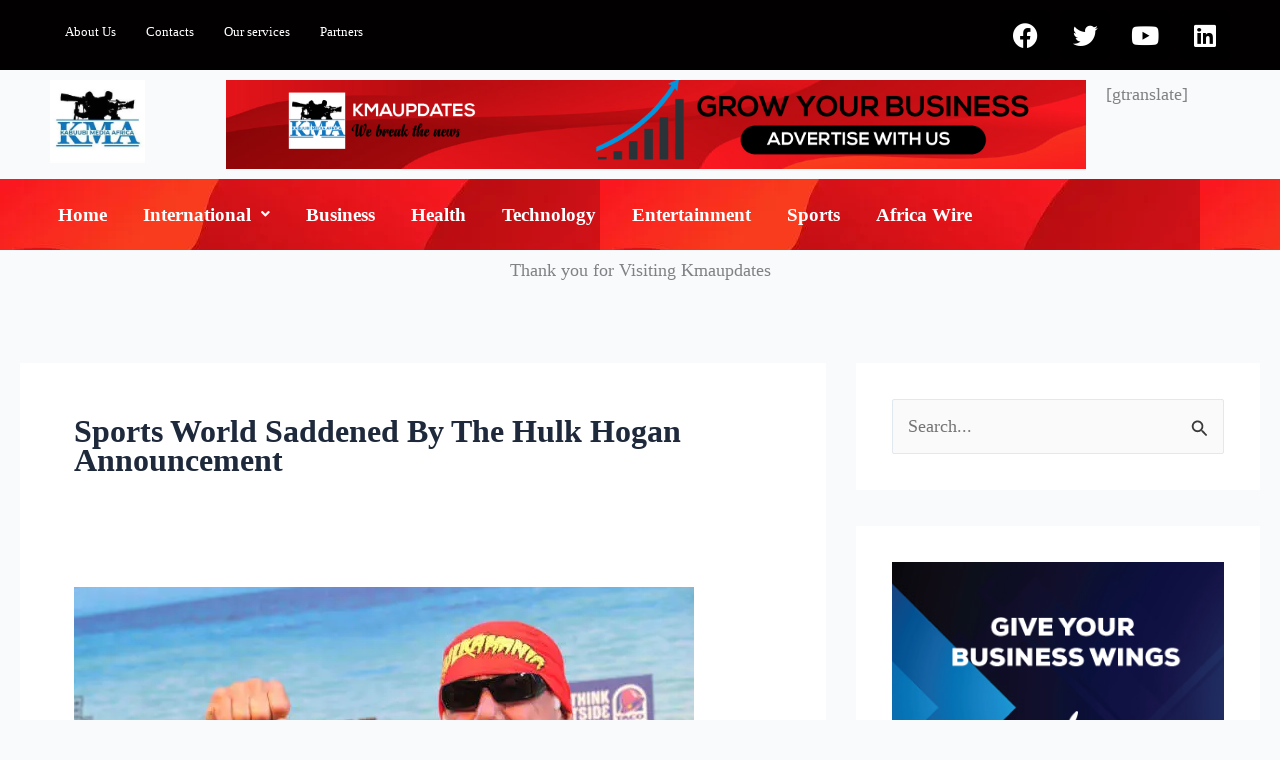

--- FILE ---
content_type: text/html; charset=utf-8
request_url: https://www.google.com/recaptcha/api2/aframe
body_size: 268
content:
<!DOCTYPE HTML><html><head><meta http-equiv="content-type" content="text/html; charset=UTF-8"></head><body><script nonce="kI24aW6mSr3GMoACTm-KTQ">/** Anti-fraud and anti-abuse applications only. See google.com/recaptcha */ try{var clients={'sodar':'https://pagead2.googlesyndication.com/pagead/sodar?'};window.addEventListener("message",function(a){try{if(a.source===window.parent){var b=JSON.parse(a.data);var c=clients[b['id']];if(c){var d=document.createElement('img');d.src=c+b['params']+'&rc='+(localStorage.getItem("rc::a")?sessionStorage.getItem("rc::b"):"");window.document.body.appendChild(d);sessionStorage.setItem("rc::e",parseInt(sessionStorage.getItem("rc::e")||0)+1);localStorage.setItem("rc::h",'1764815431270');}}}catch(b){}});window.parent.postMessage("_grecaptcha_ready", "*");}catch(b){}</script></body></html>

--- FILE ---
content_type: text/css
request_url: https://kmaupdates.com/wp-content/uploads/elementor/css/post-38257.css?ver=1764733074
body_size: 1367
content:
.elementor-38257 .elementor-element.elementor-element-519d095:not(.elementor-motion-effects-element-type-background), .elementor-38257 .elementor-element.elementor-element-519d095 > .elementor-motion-effects-container > .elementor-motion-effects-layer{background-color:#020000;}.elementor-38257 .elementor-element.elementor-element-519d095{transition:background 0.3s, border 0.3s, border-radius 0.3s, box-shadow 0.3s;}.elementor-38257 .elementor-element.elementor-element-519d095 > .elementor-background-overlay{transition:background 0.3s, border-radius 0.3s, opacity 0.3s;}.elementor-38257 .elementor-element.elementor-element-1de718b .menu-item a.hfe-menu-item{padding-left:15px;padding-right:15px;}.elementor-38257 .elementor-element.elementor-element-1de718b .menu-item a.hfe-sub-menu-item{padding-left:calc( 15px + 20px );padding-right:15px;}.elementor-38257 .elementor-element.elementor-element-1de718b .hfe-nav-menu__layout-vertical .menu-item ul ul a.hfe-sub-menu-item{padding-left:calc( 15px + 40px );padding-right:15px;}.elementor-38257 .elementor-element.elementor-element-1de718b .hfe-nav-menu__layout-vertical .menu-item ul ul ul a.hfe-sub-menu-item{padding-left:calc( 15px + 60px );padding-right:15px;}.elementor-38257 .elementor-element.elementor-element-1de718b .hfe-nav-menu__layout-vertical .menu-item ul ul ul ul a.hfe-sub-menu-item{padding-left:calc( 15px + 80px );padding-right:15px;}.elementor-38257 .elementor-element.elementor-element-1de718b .menu-item a.hfe-menu-item, .elementor-38257 .elementor-element.elementor-element-1de718b .menu-item a.hfe-sub-menu-item{padding-top:15px;padding-bottom:15px;}.elementor-38257 .elementor-element.elementor-element-1de718b ul.sub-menu{width:220px;}.elementor-38257 .elementor-element.elementor-element-1de718b .sub-menu a.hfe-sub-menu-item,
						 .elementor-38257 .elementor-element.elementor-element-1de718b nav.hfe-dropdown li a.hfe-menu-item,
						 .elementor-38257 .elementor-element.elementor-element-1de718b nav.hfe-dropdown li a.hfe-sub-menu-item,
						 .elementor-38257 .elementor-element.elementor-element-1de718b nav.hfe-dropdown-expandible li a.hfe-menu-item,
						 .elementor-38257 .elementor-element.elementor-element-1de718b nav.hfe-dropdown-expandible li a.hfe-sub-menu-item{padding-top:15px;padding-bottom:15px;}.elementor-38257 .elementor-element.elementor-element-1de718b .hfe-nav-menu__toggle{margin:0 auto;}.elementor-38257 .elementor-element.elementor-element-1de718b a.hfe-menu-item, .elementor-38257 .elementor-element.elementor-element-1de718b a.hfe-sub-menu-item{font-size:13px;}.elementor-38257 .elementor-element.elementor-element-1de718b .menu-item a.hfe-menu-item, .elementor-38257 .elementor-element.elementor-element-1de718b .sub-menu a.hfe-sub-menu-item{color:#FFFFFF;}.elementor-38257 .elementor-element.elementor-element-1de718b .sub-menu,
								.elementor-38257 .elementor-element.elementor-element-1de718b nav.hfe-dropdown,
								.elementor-38257 .elementor-element.elementor-element-1de718b nav.hfe-dropdown-expandible,
								.elementor-38257 .elementor-element.elementor-element-1de718b nav.hfe-dropdown .menu-item a.hfe-menu-item,
								.elementor-38257 .elementor-element.elementor-element-1de718b nav.hfe-dropdown .menu-item a.hfe-sub-menu-item{background-color:#fff;}.elementor-38257 .elementor-element.elementor-element-1de718b .sub-menu li.menu-item:not(:last-child),
						.elementor-38257 .elementor-element.elementor-element-1de718b nav.hfe-dropdown li.menu-item:not(:last-child),
						.elementor-38257 .elementor-element.elementor-element-1de718b nav.hfe-dropdown-expandible li.menu-item:not(:last-child){border-bottom-style:solid;border-bottom-color:#c4c4c4;border-bottom-width:1px;}.elementor-bc-flex-widget .elementor-38257 .elementor-element.elementor-element-1209d5b.elementor-column .elementor-widget-wrap{align-items:center;}.elementor-38257 .elementor-element.elementor-element-1209d5b.elementor-column.elementor-element[data-element_type="column"] > .elementor-widget-wrap.elementor-element-populated{align-content:center;align-items:center;}.elementor-38257 .elementor-element.elementor-element-1209d5b.elementor-column > .elementor-widget-wrap{justify-content:flex-end;}.elementor-38257 .elementor-element.elementor-element-98979a0 .elementor-repeater-item-1bcd7fa.elementor-social-icon{background-color:#000000;}.elementor-38257 .elementor-element.elementor-element-98979a0{--grid-template-columns:repeat(0, auto);--grid-column-gap:5px;--grid-row-gap:0px;}.elementor-38257 .elementor-element.elementor-element-98979a0 .elementor-widget-container{text-align:right;}.elementor-38257 .elementor-element.elementor-element-98979a0 .elementor-social-icon{background-color:#000000;}.elementor-38257 .elementor-element.elementor-element-98979a0 .elementor-social-icon i{color:#FFFFFF;}.elementor-38257 .elementor-element.elementor-element-98979a0 .elementor-social-icon svg{fill:#FFFFFF;}.elementor-38257 .elementor-element.elementor-element-d26728c{width:var( --container-widget-width, 60.831% );max-width:60.831%;--container-widget-width:60.831%;--container-widget-flex-grow:0;}.elementor-bc-flex-widget .elementor-38257 .elementor-element.elementor-element-4415daa.elementor-column .elementor-widget-wrap{align-items:center;}.elementor-38257 .elementor-element.elementor-element-4415daa.elementor-column.elementor-element[data-element_type="column"] > .elementor-widget-wrap.elementor-element-populated{align-content:center;align-items:center;}.elementor-38257 .elementor-element.elementor-element-fd2364d img{width:100%;max-width:100%;}.elementor-38257 .elementor-element.elementor-element-d2f1630:not(.elementor-motion-effects-element-type-background), .elementor-38257 .elementor-element.elementor-element-d2f1630 > .elementor-motion-effects-container > .elementor-motion-effects-layer{background-image:url("https://i0.wp.com/kmaupdates.com/wp-content/uploads/2023/02/360_F_468867953_3BZvMPjAjY0k9KVtJJ8S0wm571MeVTd2.jpg?fit=600%2C360&ssl=1");}.elementor-38257 .elementor-element.elementor-element-d2f1630{transition:background 0s, border 0.3s, border-radius 0.3s, box-shadow 0.3s;}.elementor-38257 .elementor-element.elementor-element-d2f1630 > .elementor-background-overlay{transition:background 0.3s, border-radius 0.3s, opacity 0.3s;}.elementor-38257 .elementor-element.elementor-element-d2f1630 .elementor-heading-title{color:#010102;}.elementor-38257 .elementor-element.elementor-element-66d3eef .menu-item a.hfe-menu-item{padding-left:18px;padding-right:18px;}.elementor-38257 .elementor-element.elementor-element-66d3eef .menu-item a.hfe-sub-menu-item{padding-left:calc( 18px + 20px );padding-right:18px;}.elementor-38257 .elementor-element.elementor-element-66d3eef .hfe-nav-menu__layout-vertical .menu-item ul ul a.hfe-sub-menu-item{padding-left:calc( 18px + 40px );padding-right:18px;}.elementor-38257 .elementor-element.elementor-element-66d3eef .hfe-nav-menu__layout-vertical .menu-item ul ul ul a.hfe-sub-menu-item{padding-left:calc( 18px + 60px );padding-right:18px;}.elementor-38257 .elementor-element.elementor-element-66d3eef .hfe-nav-menu__layout-vertical .menu-item ul ul ul ul a.hfe-sub-menu-item{padding-left:calc( 18px + 80px );padding-right:18px;}.elementor-38257 .elementor-element.elementor-element-66d3eef .menu-item a.hfe-menu-item, .elementor-38257 .elementor-element.elementor-element-66d3eef .menu-item a.hfe-sub-menu-item{padding-top:26px;padding-bottom:26px;}.elementor-38257 .elementor-element.elementor-element-66d3eef ul.sub-menu{width:220px;}.elementor-38257 .elementor-element.elementor-element-66d3eef .sub-menu a.hfe-sub-menu-item,
						 .elementor-38257 .elementor-element.elementor-element-66d3eef nav.hfe-dropdown li a.hfe-menu-item,
						 .elementor-38257 .elementor-element.elementor-element-66d3eef nav.hfe-dropdown li a.hfe-sub-menu-item,
						 .elementor-38257 .elementor-element.elementor-element-66d3eef nav.hfe-dropdown-expandible li a.hfe-menu-item,
						 .elementor-38257 .elementor-element.elementor-element-66d3eef nav.hfe-dropdown-expandible li a.hfe-sub-menu-item{padding-top:15px;padding-bottom:15px;}.elementor-38257 .elementor-element.elementor-element-66d3eef .hfe-nav-menu__toggle{margin:0 auto;}.elementor-38257 .elementor-element.elementor-element-66d3eef a.hfe-menu-item, .elementor-38257 .elementor-element.elementor-element-66d3eef a.hfe-sub-menu-item{font-size:19px;font-weight:bold;}.elementor-38257 .elementor-element.elementor-element-66d3eef .menu-item a.hfe-menu-item, .elementor-38257 .elementor-element.elementor-element-66d3eef .sub-menu a.hfe-sub-menu-item{color:#FFFFFF;}.elementor-38257 .elementor-element.elementor-element-66d3eef .sub-menu a.hfe-sub-menu-item,
								.elementor-38257 .elementor-element.elementor-element-66d3eef .elementor-menu-toggle,
								.elementor-38257 .elementor-element.elementor-element-66d3eef nav.hfe-dropdown li a.hfe-menu-item,
								.elementor-38257 .elementor-element.elementor-element-66d3eef nav.hfe-dropdown li a.hfe-sub-menu-item,
								.elementor-38257 .elementor-element.elementor-element-66d3eef nav.hfe-dropdown-expandible li a.hfe-menu-item,
								.elementor-38257 .elementor-element.elementor-element-66d3eef nav.hfe-dropdown-expandible li a.hfe-sub-menu-item{color:#000000;}.elementor-38257 .elementor-element.elementor-element-66d3eef .sub-menu,
								.elementor-38257 .elementor-element.elementor-element-66d3eef nav.hfe-dropdown,
								.elementor-38257 .elementor-element.elementor-element-66d3eef nav.hfe-dropdown-expandible,
								.elementor-38257 .elementor-element.elementor-element-66d3eef nav.hfe-dropdown .menu-item a.hfe-menu-item,
								.elementor-38257 .elementor-element.elementor-element-66d3eef nav.hfe-dropdown .menu-item a.hfe-sub-menu-item{background-color:#fff;}.elementor-38257 .elementor-element.elementor-element-66d3eef .sub-menu a.hfe-sub-menu-item:hover,
								.elementor-38257 .elementor-element.elementor-element-66d3eef .elementor-menu-toggle:hover,
								.elementor-38257 .elementor-element.elementor-element-66d3eef nav.hfe-dropdown li a.hfe-menu-item:hover,
								.elementor-38257 .elementor-element.elementor-element-66d3eef nav.hfe-dropdown li a.hfe-sub-menu-item:hover,
								.elementor-38257 .elementor-element.elementor-element-66d3eef nav.hfe-dropdown-expandible li a.hfe-menu-item:hover,
								.elementor-38257 .elementor-element.elementor-element-66d3eef nav.hfe-dropdown-expandible li a.hfe-sub-menu-item:hover{color:#FFFFFF;}.elementor-38257 .elementor-element.elementor-element-66d3eef .sub-menu a.hfe-sub-menu-item:hover,
								.elementor-38257 .elementor-element.elementor-element-66d3eef nav.hfe-dropdown li a.hfe-menu-item:hover,
								.elementor-38257 .elementor-element.elementor-element-66d3eef nav.hfe-dropdown li a.hfe-sub-menu-item:hover,
								.elementor-38257 .elementor-element.elementor-element-66d3eef nav.hfe-dropdown-expandible li a.hfe-menu-item:hover,
								.elementor-38257 .elementor-element.elementor-element-66d3eef nav.hfe-dropdown-expandible li a.hfe-sub-menu-item:hover{background-color:#9E0000;}.elementor-38257 .elementor-element.elementor-element-66d3eef .sub-menu li.menu-item:not(:last-child),
						.elementor-38257 .elementor-element.elementor-element-66d3eef nav.hfe-dropdown li.menu-item:not(:last-child),
						.elementor-38257 .elementor-element.elementor-element-66d3eef nav.hfe-dropdown-expandible li.menu-item:not(:last-child){border-bottom-style:solid;border-bottom-color:#c4c4c4;border-bottom-width:1px;}.elementor-38257 .elementor-element.elementor-element-66d3eef div.hfe-nav-menu-icon{color:#FFFFFF;}.elementor-38257 .elementor-element.elementor-element-66d3eef div.hfe-nav-menu-icon svg{fill:#FFFFFF;}.elementor-38257 .elementor-element.elementor-element-9816b9f{text-align:center;}@media(min-width:601px){.elementor-38257 .elementor-element.elementor-element-a830d2b{width:14.691%;}.elementor-38257 .elementor-element.elementor-element-4415daa{width:73.348%;}.elementor-38257 .elementor-element.elementor-element-1dfa46f{width:11.294%;}}@media(max-width:600px){.elementor-38257 .elementor-element.elementor-element-cbf3ca0{width:20%;}.elementor-38257 .elementor-element.elementor-element-1209d5b{width:75%;}.elementor-bc-flex-widget .elementor-38257 .elementor-element.elementor-element-1209d5b.elementor-column .elementor-widget-wrap{align-items:center;}.elementor-38257 .elementor-element.elementor-element-1209d5b.elementor-column.elementor-element[data-element_type="column"] > .elementor-widget-wrap.elementor-element-populated{align-content:center;align-items:center;}.elementor-38257 .elementor-element.elementor-element-1209d5b.elementor-column > .elementor-widget-wrap{justify-content:flex-end;}.elementor-38257 .elementor-element.elementor-element-98979a0{--icon-size:21px;}.elementor-38257 .elementor-element.elementor-element-a830d2b{width:40%;}.elementor-38257 .elementor-element.elementor-element-4415daa{width:50%;}.elementor-38257 .elementor-element.elementor-element-1dfa46f{width:10%;}}

--- FILE ---
content_type: text/css
request_url: https://kmaupdates.com/wp-content/uploads/elementor/css/post-38341.css?ver=1764733074
body_size: 222
content:
.elementor-38341 .elementor-element.elementor-element-1d673bd:not(.elementor-motion-effects-element-type-background), .elementor-38341 .elementor-element.elementor-element-1d673bd > .elementor-motion-effects-container > .elementor-motion-effects-layer{background-color:#000000;}.elementor-38341 .elementor-element.elementor-element-1d673bd{transition:background 0.3s, border 0.3s, border-radius 0.3s, box-shadow 0.3s;}.elementor-38341 .elementor-element.elementor-element-1d673bd > .elementor-background-overlay{transition:background 0.3s, border-radius 0.3s, opacity 0.3s;}.elementor-38341 .elementor-element.elementor-element-852da9e .hfe-copyright-wrapper{text-align:center;}.elementor-38341 .elementor-element.elementor-element-852da9e .hfe-copyright-wrapper a, .elementor-38341 .elementor-element.elementor-element-852da9e .hfe-copyright-wrapper{color:#FFFFFF;}.elementor-38341 .elementor-element.elementor-element-852da9e .hfe-copyright-wrapper, .elementor-38341 .elementor-element.elementor-element-852da9e .hfe-copyright-wrapper a{font-family:"Tinos", Sans-serif;font-weight:400;font-style:italic;}